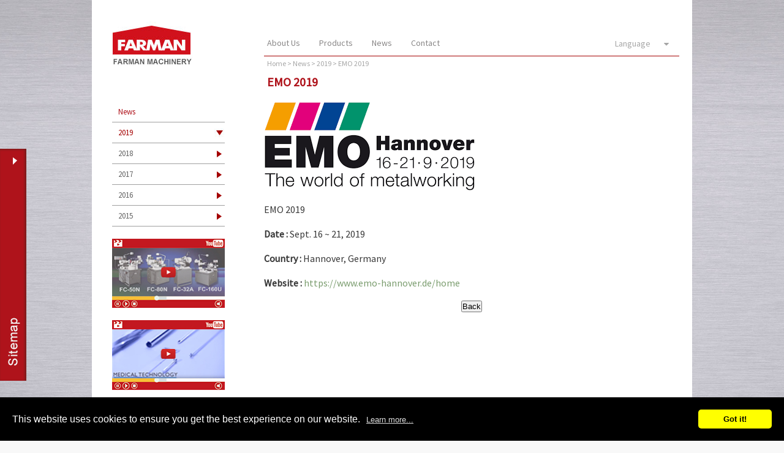

--- FILE ---
content_type: text/html; charset=UTF-8
request_url: https://www.farman.com.tw/news.php?func=n_show&nc_id=5&n_id=35
body_size: 4127
content:
<!DOCTYPE html PUBLIC "-//W3C//DTD XHTML 1.0 Transitional//EN" "http://www.w3.org/TR/xhtml1/DTD/xhtml1-transitional.dtd">
<html xmlns="http://www.w3.org/1999/xhtml">
<head>
<meta charset="UTF-8">
<meta name="viewport" content="width=device-width,initial-scale=1.0,user-scalable=yes,maximum-scale=5.0,minimum-scale=1.0">
<meta http-equiv="x-ua-compatible" content="IE=edge"/>
<title> FARMAN MACHINERY INDUSTRIAL CO., LTD. </title>

<meta name="keywords" content="" />
<meta name="description" content="" />
<script type="application/ld+json">
{"@context":"http://schema.org","@type":"BreadcrumbList","itemListElement":[{"@type":"ListItem","position":1,"item":{"@id":"https://www.farman.com.tw/","name":"Home"}},{"@type":"ListItem","position":2,"item":{"@id":"https://www.farman.com.tw/news.htm","name":"News"}},{"@type":"ListItem","position":3,"item":{"@id":"https://www.farman.com.tw/news.php?func=n_list&nc_id=5","name":"2019"}},{"@type":"ListItem","position":4,"item":{"@id":"https://www.farman.com.tw/news.php?func=n_show&nc_id=5&n_id=35","name":"EMO 2019"}}]}
</script>
<meta name="robots" content="all" />
<link href='/favicon.ico' rel='icon' type='image/x-icon'/>
<link type="text/css" rel="stylesheet" href="/css/cms-index.css" media="screen" />
<link rel="stylesheet" href="/css/cms-header.css" type="text/css">
<link rel="stylesheet" href="/css/cms-footer.css" type="text/css">
<link type="text/css" rel="stylesheet" href="/css/common.css" media="screen" />

<link rel="stylesheet" type="text/css" href="//fonts.googleapis.com/css?family=Lato" />
<link rel="stylesheet" type="text/css" href="//fonts.googleapis.com/css?family=Abel" />

<link type="text/css" rel="stylesheet" href="/css/print.css" media="print" />
<script src="/js/jquery/jquery-1.8.3.min.js" type="text/javascript"></script>

<link id="main-css" href="/js/menu/menuzord.css" type="text/css" rel="stylesheet">

<link rel="stylesheet" type="text/css" href="/js/slick-master/slick/slick.css"/>

<link rel="stylesheet" href="/js/banner/responsiveslides.css">
<link rel="stylesheet" href="/js/banner/themes.css">
<script src="/js/banner/responsiveslides.min.js"></script>
<link rel="stylesheet" href="/js/timeline/jq.timeline.css">
<link rel="stylesheet" href="/js/venobox/venobox.css" type="text/css" media="screen" />
<script type="text/javascript" src="/js/venobox/venobox.min.js"></script>

<link rel="stylesheet" type="text/css" href="/js/tab/easy-responsive-tabs.css" />
<script src="/js/tab/easyResponsiveTabs.js"></script>

<script language="JavaScript" src="/js/ws_main.js"></script>

<script src="/js/banner-panel.js" type="text/javascript"></script>



<script>
  (function(i,s,o,g,r,a,m){i['GoogleAnalyticsObject']=r;i[r]=i[r]||function(){
  (i[r].q=i[r].q||[]).push(arguments)},i[r].l=1*new Date();a=s.createElement(o),
  m=s.getElementsByTagName(o)[0];a.async=1;a.src=g;m.parentNode.insertBefore(a,m)
  })(window,document,'script','//www.google-analytics.com/analytics.js','ga');

  ga('create', 'UA-79613317-7', 'auto');
  ga('send', 'pageview');


</script>


<script type="text/javascript">
    var closeMiniCart;
    jQuery(function($){
        $("#cart-zone").hover(function(){
            clearTimeout(closeMiniCart);
            if(!$("#minicart").is(":visible") ){
                $.get("cart.php?func=ajax_cart_list",function(req){
                    $("#minicart").html(req).show();
                });
            }
        },function(){
             closeMiniCart = setTimeout(function(){
                $("#minicart").empty().hide();
             },1000);
        });
    });
</script>
<script> 
    if(typeof document.addEventListener !="undefined"){
        document.addEventListener("touchstart", function() { },false); 
    }
</script>
<script type="application/ld+json">
{"@context":"http://schema.org","@type":"Organization","name":"FARMAN MACHINERY INDUSTRIAL CO., LTD.","url":"https://www.farman.com.tw/","logo":"http://www.farman.com.tw/upload_files/logo.jpg","address":{"@type":"PostalAddress","streetAddress":"No. 27, Zhongshan 5th Rd., ","addressLocality":"Ta-Ya Area, ","addressRegion":"Taichung City ","postalCode":"428","addressCountry":"Taiwan"},"contactPoint":{"@type":"ContactPoint","contactType":"customer support","telephone":"886-4-25665231","faxNumber":"886-4-25662049","email":"farman55@ms41.hinet.net"}}
</script>
<script type="text/javascript">
    var timeout     = 500;
    var closetimer  = 0;
    var ddmenuitem  = 0;

    $(document).ready(function($)
    {	
        function jsddm_open()
        {	jsddm_canceltimer();
                jsddm_close();
                ddmenuitem = $(this).find('ul').eq(0).css('visibility', 'visible');}

        function jsddm_close()
        {	if(ddmenuitem) ddmenuitem.css('visibility', 'hidden');}

        function jsddm_timer()
        {	closetimer = window.setTimeout(jsddm_close, timeout);}

        function jsddm_canceltimer()
        {	if(closetimer)
                {	window.clearTimeout(closetimer);
                        closetimer = null;}}
        $('#jsddm > li').bind('mouseover', jsddm_open);
            $('#jsddm > li').bind('mouseout',  jsddm_timer);
        document.onclick = jsddm_close;
    });

</script><script>
    jQ183 = jQuery.noConflict();
</script>
<script>
    // You can also use "$(window).load(function() {"
    jQ183(function ($) {

      // Slideshow 1
      $("#slider1").responsiveSlides({
        auto: false,
        pager: true,
        nav: false,
        speed: 1000,
        manualControls: '#slider1-pager',
      });
     
    });
</script>
<script type="text/javascript">
	 jQ183(function($){
		$('.venobox').venobox({
			numeratio: true,
			infinigall: true,
			border: '0px',
		});
		$('.venoboxvid').venobox({
			bgcolor: '#000'
		});
		$('.venoboxframe').venobox({
			border: '6px'
		});
		$('.venoboxinline').venobox({
			framewidth: 'auto',
			frameheight: 'auto',
			border: '10px',
			bgcolor: '#000',
			titleattr: 'data-title',
		});
		$('.venoboxajax').venobox({
			border: '30px;',
			frameheight: '220px'
		});
	})
</script>
<script src='https://www.google.com/recaptcha/api.js'></script>
<script src="//www.allmarketing.com.tw/api/privacy/v2/script"></script>
<script>
    window.addEventListener('load', function() {
        Amg.Privacy.band();
    });
</script></head>
<body >
<!---------左側拉出------------------------>
<div class="left-link">
    <div class="left-link-data">
        <div class="quick-link">
            <p>About Us</p>
            <a href="/aboutus.htm"><img src="/images/sidebar-04.jpg" width="115" height="85" /></a>
            <a href="/aboutus.php?au_cate=aboutus&au_id=1">About FARMAN</a> 
            <a href="/aboutus.php?au_cate=aboutus&au_id=6">CE Certificate</a> 
            <a href="/history.htm">History</a> 
        </div>
        <div class="quick-link">
            <p>Contact</p>
            <a href="/directions.htm"><img src="/images/sidebar-01.jpg" width="115" height="85" /></a>
            <a href="/aboutus.php?au_cate=directions&au_id=5">Directions</a> 
            <a href="/contactus.htm">Email form</a> 
        </div>
        <div class="quick-link">
            <p>Products</p>
            <a href="/products.php"><img src="/images/sidebar-02.jpg" width="115" height="85" /></a>
            <a href="/products.php?func=p_list&pc_parent=6">PCD &amp; PCBN Grinders</a>  
            <a href="/products.php?func=p_list&pc_parent=3">Drill &amp; Tool Grinders (CNC)</a>  
            <a href="/products.php?func=p_list&pc_parent=8">Drill &amp; Tool Grinders (MAN)</a>  
            <a href="/products.php?func=p_list&pc_parent=2">Wheel Truing</a>  
            <a href="/products.php?func=p_list&pc_parent=1">Cutting &amp; Chamfer</a>  
            <a href="/products.php?func=p_list&pc_parent=5">Carbide Fluid Filtration</a>  
        </div>
        <div class="quick-link">
            <p>News</p>
            <a href="/news.php"><img src="/images/sidebar-03.jpg" width="115" height="85" /></a>
        </div>
        <div class="quick-link quick-link2">
            <a href="http://www.farman.com.tw/cht/" target="_blank" ><img src="/images/icon-tw.png" width="15" height="15" align="left" / >中文版</a>
            <a href="http://www.farman.com.tw/" target="_blank" ><img src="/images/icon-us.png" width="15" height="15" align="left" />ENGLISH</a>
        </div>
    </div>
    <div class="left-link-title"></div>
</div>
<!---------左側拉出- END ----------------------->
<header class="content-Box">
    <div class="logo"><a href="/"><img src="/images/logo.jpg" alt="FARMAN MACHINERY INDUSTRIAL CO., LTD." title="FARMAN MACHINERY INDUSTRIAL CO., LTD."></a></div>
    <nav>
        <div id="menuzord" class="menuzord red">
            <ul class="menuzord-menu">
                <li>
                    <div class="lang">
                            Language<i class="fa fa-caret-down"></i>
                    </div>
                    <div class="lang-open">
                       <a href="/cht/">中文版</a>
                       <a href="/">ENGLISH</a>
                    </div>
                </li>
                <li><a href="/aboutus.htm">About Us</a>
                    <ul class="dropdown">
                        <li><a href="/aboutus.htm">About FARMAN</a></li>
                        <li><a href="/aboutus.php?au_cate=aboutus&au_id=6">CE Certificate</a></li>
                        <li><a href="history.htm">History</a></li>
                    </ul>
                </li>
                <li><a href="/products.htm">Products</a>
                    <ul class="dropdown">
                        <li><a href="/products.php?func=p_list&pc_parent=6">PCD &amp; PCBN Grinders</a>
                            <ul class="dropdown"><li><a href='/products.php?func=p_detail&p_id=13&pc_parent=6'>FC-200D</a></li><li><a href='/products.php?func=p_detail&p_id=15&pc_parent=6'>FC-500D</a></li></ul>
                        </li>
                        <li><a href="/products.php?func=p_list&pc_parent=3">Drill &amp; Tool Grinders (CNC)</a>
                            <ul class="dropdown"><li><a href='/products.php?func=p_detail&p_id=8&pc_parent=3'>HAWEMA 2001</a></li><li><a href='/products.php?func=p_detail&p_id=9&pc_parent=3'>HAWEMA 3000</a></li></ul>
                        </li>
                        <li><a href="/products.php?func=p_list&pc_parent=8">Drill &amp; Tool Grinders (MAN)</a>
                            <ul class="dropdown"><li><a href='/products.php?func=p_detail&p_id=6&pc_parent=8'>FC-32A</a></li><li><a href='/products.php?func=p_detail&p_id=7&pc_parent=8'>FC-50N &amp; FC-80N</a></li></ul>
                        </li>
                        <li><a href="/products.php?func=p_list&pc_parent=2">Wheel Truing</a>
                            <ul class="dropdown"><li><a href='/products.php?func=p_detail&p_id=4&pc_parent=2'>FC-250W</a></li><li><a href='/products.php?func=p_detail&p_id=3&pc_parent=2'>FC-250EX</a></li><li><a href='/products.php?func=p_detail&p_id=16&pc_parent=2'>FC-250EX (Full enclosure)</a></li><li><a href='/products.php?func=p_detail&p_id=5&pc_parent=2'>FC-700(W/EX)</a></li></ul>
                        </li>
                        <li><a href="/products.php?func=p_list&pc_parent=1">Cutting &amp; Chamfer</a>
                            <ul class="dropdown"><li><a href='/products.php?func=p_detail&p_id=4&pc_parent=2'>FC-250W</a></li><li><a href='/products.php?func=p_detail&p_id=3&pc_parent=2'>FC-250EX</a></li><li><a href='/products.php?func=p_detail&p_id=16&pc_parent=2'>FC-250EX (Full enclosure)</a></li><li><a href='/products.php?func=p_detail&p_id=5&pc_parent=2'>FC-700(W/EX)</a></li></ul>
                        </li>
                        <li><a href="/products.php?func=p_list&pc_parent=5">Carbide Fluid Filtration</a>
                            <ul class="dropdown"><li><a href='/products.php?func=p_detail&p_id=10&pc_parent=5'>FC-300A</a></li><li><a href='/products.php?func=p_detail&p_id=11&pc_parent=5'>FC-300B</a></li><li><a href='/products.php?func=p_detail&p_id=12&pc_parent=5'>FC-300C</a></li><li><a href='/products.php?func=p_detail&p_id=19&pc_parent=5'>FC-300E</a></li></ul>
                        </li>
                    </ul>
                </li>
                <li><a href="/news.htm">News</a>
                    <ul class="dropdown">
                        <li><a href="/news.php?func=n_list&nc_id=5">2019</a></li>
                        <li><a href="/news.php?func=n_list&nc_id=4">2018</a></li>
                        <li><a href="/news.php?func=n_list&nc_id=3">2017</a></li>
                        <li><a href="/news.php?func=n_list&nc_id=1">2016</a></li>
                        <li><a href="/news.php?func=n_list&nc_id=2">2015</a></li>
                    </ul>
                </li>
                <li><a href="/directions.htm">Contact</a>
                    <ul class="dropdown">
                        <li><a href="directions.htm">Directions</a></li>
                        <li><a href="contactus.htm">Email form</a></li>
                    </ul>
                </li>
            </ul>
        </div>
        <script type="text/javascript" src="/js/menu/menuzord.js"></script>
        <script type="text/javascript">
            jQ183(function($){
                $("#menuzord").menuzord({
                    align: "left",
                });
            });
        </script>
    </nav> 
</header>
    <div id="content" class="content-Box">
        
        <div class="main-content">
            <aside>
                <div class="aside-title">News</div>
<div class="side_classLink after-0">
    <ul>
        <li>
            <a href="/news.php?func=n_list&nc_id=5" class='current'>2019</a>
        </li>
        <li>
            <a href="/news.php?func=n_list&nc_id=4" >2018</a>
        </li>
        <li>
            <a href="/news.php?func=n_list&nc_id=3" >2017</a>
        </li>
        <li>
            <a href="/news.php?func=n_list&nc_id=1" >2016</a>
        </li>
        <li>
            <a href="/news.php?func=n_list&nc_id=2" >2015</a>
        </li>
        <li class="current02"><a>EMO 2019</a></li>
    </ul>
</div>
<div class="left-video"><a href="https://www.youtube.com/embed/SwZjd9w1MSw" target="_blank"><img src="/images/video-left.jpg"></a></div>
<div class="left-video"><a href="https://www.youtube.com/embed/fGZcyLEVaI4" target="_blank"><img src="/images/video-left1.jpg"></a></div>
            </aside>
            <div id="main">
                <ul class="path">
                    <li><a href="/" >Home</a> > <a href="/news.htm" >News</a> > <a href="/news.php?func=n_list&nc_id=5" >2019</a> > EMO 2019</li>
               </ul>
               <h1>EMO 2019</h1>
<table width="100%" border="0" cellpadding="0" cellspacing="0" class="news_show">
<tr>
    <td class="main"><img src="http://www.farman.com.tw/upload_files/news/2019/EMO_2019.png" alt="" width="345" height="146" /><br /><br /> EMO 2019 <br /><br /><strong>Date :</strong> Sept. 16 ~ 21, 2019 <br /><br /><strong>Country :</strong> Hannover, Germany <br /><br /><strong>Website :</strong> <a href="https://www.emo-hannover.de/home">https://www.emo-hannover.de/home</a>&nbsp;</td>
</tr>
<tr>
    <td>
        <table width="100%">
            <tr>
                <td width="25%" align="left"></td>
                <td width="50%"></td>
                <td width="25%" align="right"></td>
            </tr>
        </table>
    </td>
</tr>
<tr>
    <td height="50" align="center">
    <input type="button" onclick="history.back();return false;" class="news_back" value="Back">
    </td>
</tr>
</table>
            </div>
        </div>
    </div>
<footer class="content-Box">
	<div class="copyright"><span>© 2017 FARMAN MACHINERY INDUSTRIAL CO., LTD.</span> <span>ALL RIGHTS RESERVED.</span></div>
</footer>    <div id="gotop"><a class="fa fa-chevron-up"></a></div>

    <script type="text/javascript" src="/js/slick-master/slick/slick.js"></script>
    <script type="text/javascript" src="/js/slick-master/js/scripts.js"></script>

    <script type="text/javascript" src="/js/customer.js"></script>

    <script type="text/javascript" src="/js/jsManage.js"></script>
</body>
</html>


--- FILE ---
content_type: text/css
request_url: https://www.farman.com.tw/css/cms-index.css
body_size: 2378
content:
/* CSS Document */
@import url(font-awesome/css/font-awesome.min.css);

body {	-webkit-text-size-adjust:100%; margin:0; text-align:center; font-family:Arial, Helvetica, sans-serif; background:url(../images/bg.jpg) repeat-y top center; background-size:cover;}
img {	border:0; }

/* Reset ================================================================================= */

a { text-decoration:none; 
-webkit-transition: all 0.4s ease-out 0s;
-moz-transition: all 0.4s ease-out 0s;
transition: all 0.4s ease-out 0s; }
a:hover { text-decoration:none; }

* { margin:0; padding:0; list-style:none;
-webkit-box-sizing: border-box; /* Safari/Chrome, other WebKit */
-moz-box-sizing: border-box;    /* Firefox, other Gecko */
box-sizing: border-box;         /* Opera/IE 8+ */}

.content-Box { max-width:980px; margin:0 auto; text-align:left; position:relative; clear:both;}

.after-0:after { clear:both; display:block; content:""; height:0; text-indent:-99999px;}
.after-5:after { clear:both; display:block; content:""; height:5px; text-indent:-99999px;}
.after-10:after { clear:both; display:block; content:""; height:10px; text-indent:-99999px;}
.after-15:after { clear:both; display:block; content:""; height:15px; text-indent:-99999px;}
.after-20:after { clear:both; display:block; content:""; height:20px; text-indent:-99999px;}


#content { background:#fff; padding:0 21px 30px 33px;}

.main-content { display:flex; flex-direction:row; flex-wrap:wrap;}
aside { width:184px;}
.aside-title { border-bottom:1px solid #a0a0a0; font-size:13px; color:#af131b; padding:8px 0 8px 10px;;}
.side_classLink { }
.side_classLink ul { }
.side_classLink ul li { }
.side_classLink ul li > a{ border-bottom:1px solid #a0a0a0; display:block; padding:8px 15px 8px 10px; color:#646464; font-size:13px; background:url(../images/menu-head_BG.png) no-repeat 100% 10px; }
.side_classLink ul li > a:hover { color:#a40000;}
.side_classLink ul li > a.current { color:#a40000; background:url(../images/menu-head_BG-current.png) no-repeat 100% 10px;}
.side_classLink ul li.current02{ display:none; }
.m_classLink{ display:none;}
.side_classLink ul li > div { padding:8px 0 0px 25px;}
.side_classLink ul li > div > div { padding-bottom:11px;}
.side_classLink ul li > div > div a { text-decoration:none; color:#646464; font-size:13px;}
.side_classLink ul li > div > div a:hover, .side_classLink ul li > div > div a.current { text-decoration:none; color:#a40000;}
.left-video { padding-top:20px;
-webkit-transition: all 0.4s ease-out 0s;
-moz-transition: all 0.4s ease-out 0s;
transition: all 0.4s ease-out 0s;}
.left-video:hover { opacity:0.6;}


#main { width:calc(100% - 184px); padding-left:64px; position:relative; margin-top:-70px; }
.path { padding-left:5px; padding-bottom:10px;}
.path li { display:inline-block; vertical-align:top; font-size:12px; color:#a6a6a6;}
.path li:after { content:">"; display:inline-block; vertical-align:top; padding:0 2px;}
.path li:last-child:after { display:none;}
.path li a { color:#a6a6a6;}
.path li a:hover { color:#a6a6a6; text-decoration:underline;}
#main h1 { font-size:20px; color:#af131b; padding:0 0 20px 5px;}
.product-box { background:url(../images/c-bg.jpg) repeat-y; background-size:cover; padding:25px 13px 0 13px;}
.product-title { background:#af131b; color:#fff; font-size:15px; text-align:center; padding:8px 0; margin-bottom:10px;}
.product-list { display:flex; flex-direction:row; flex-wrap:wrap; justify-content:center; align-items:center;}
.product-list > div { width:50%; padding:0px 20px 15px 20px; text-align:center;
-webkit-transition: all 0.4s ease-out 0s;
-moz-transition: all 0.4s ease-out 0s;
transition: all 0.4s ease-out 0s;}
.product-list > div:hover { opacity:0.5;}
.product-list2 > div { width:33.33%;}


.products-detail-top { max-width:1150px; margin:0 auto; display:flex; flex-direction:row; flex-wrap:no-wrap; justify-content:space-between; position:relative; padding-top:30px; margin-bottom:10px; background:url(../images/img-bg.jpg) no-repeat top center;}
.products-detail-top > div:nth-of-type(1) { width:80px; padding-top:130px;}
.products-detail-top > div:nth-of-type(2) { max-width:670px; margin:0 auto;}
.products-detail-top > div:nth-of-type(3) { width:80px; padding-top:130px;}

.pro-s { text-align:center; padding:10px 0;}
.rslides_tabs { margin-top:0px;}
.rslides_tabs li { display:inline-block; width:calc(25% - 5px - 4px); margin:2px; opacity:0.65; background:#fff; line-height:0;}
.rslides_tabs li a img { width:100%; border:1px solid #d8d8d8;}
.rslides_here { opacity:1 !important; }

.arrowbox{height:70px; width:70px; overflow:hidden; margin:0 auto; position:relative;}
.arrow{ width:140px; display:flex; position:absolute; left:-70px; transition:all .4s ease;}
.arrow::before, .arrow::after{ height:70px; width:70px; display:flex; align-items:center; color:#b1b1b1; justify-content:center;}
.arrow::before{content:'NEXT'; font-size:20px; padding-top:5px;}
.arrow::after{content:'>'; left:70px; font-size:60px;}
.arrow:hover{ left:0px; }
.arrow2{ width:140px; display:flex; position:absolute; right:-70px; transition:all .4s ease;}
.arrow2::before, .arrow2::after{ height:70px; width:70px; display:flex; align-items:center; color:#b1b1b1; justify-content:center;}
.arrow2::before{content:'<'; font-size:60px;}
.arrow2::after{content:'PREV'; left:70px; font-size:20px; padding-top:5px;}
.arrow2:hover{ right:0px; }
.inquiry-btn { text-align:center; padding-bottom:40px; padding-top:15px;}
.inquiry-btn a { display:inline-block; width:120px; height:30px; border-radius:5px; text-align:center; line-height:30px; color:#fff; background:#424242; font-size:13px; letter-spacing:2px;}
.inquiry-btn a:hover { opacity:0.7;}

.back-btn { text-align:center; margin:10px 0 10px 0;border-top:1px solid #717171; padding-top:25px;}
.back-btn a { display:inline-block; font-size:13px; padding:5px 10px 5px 10px; width:100px; text-align:center;  color:#666; letter-spacing:2px; border:1px solid #888; border-radius:5px;}
.back-btn a:hover { width:120px;}

.company { color: #8f8f8f; font-size: 13px; margin-bottom: 5px; padding: 5px; }

.switch_pc{ display: none; text-align: center; }

.blank{ width: 100%; clear: both; height: 50px; }

.edit_contact{ max-width: 522px; }
.edit_table_scroll{ padding-top: 20px; }

/*edit style*/
.ce_box{ width: 100%; display: flex; flex-wrap: wrap; justify-content: flex-start; }
.ce_box div{ width: calc(100%/3 - 3px); text-align: center; }
.ce_box span{ display: block; }

.editbox2{
	display: flex;
	flex-direction: row;
	justify-content: center;
    align-items: center;
    flex-wrap: wrap;
    padding: 10px;
}
.editbox2 div{ width: 50%; }

.cart_table td a.cart-del{ width: 20px; display: inline-block; }

@media only screen and (max-width: 979px) {
.cart_table td a.cart-del{ width: 40px; display: inline-block; }
.editbox2 div{ width: 100%; }
#content { padding:0 10px 30px 10px;}
}

@media only screen and (max-width: 768px) {
aside { width:100%; }
.aside-title { display:none;}
#main { width:100%; margin-top:0; padding-top:10px; padding-left:0;}
.side_classLink { display:none;}
.m_classLink{ display:block; position:relative; border-bottom:1px solid #D6D6D6;}
.m_classLink a.main{ display:block; font-size:18px; position:relative; padding: 6px 10px 6px 10px; color:#fff; text-align:left; cursor:pointer; background:#d1111c;}
.m_classLink a.main i{ display:block; font-size:20px; position:absolute; right:20px; top:50%; margin-top:-11px; color:#fff; font-style:normal; font-family:FontAwesome;}
.m_classLink ul{ display:none; width:100%;  position:absolute; z-index:5; background:#fafafa; border-width:0; border-color:#000; border-style:solid; }
.m_classLink ul li { display:block; margin:0 0; padding:0;}
.m_classLink ul li > a{ border-bottom:1px solid #a0a0a0; display:block; padding:10px 15px 10px 10px; color:#646464; font-size:15px; background:url(../images/menu-head_BG.png) no-repeat calc(100% - 15px) 10px; }
.m_classLink ul li > a:hover { color:#a40000;}
.m_classLink ul li > a.current { color:#a40000; background:url(../images/menu-head_BG-current.png) no-repeat calc(100% - 15px) 10px;}
.m_classLink ul li.current02{ display:none; }
.m_classLink ul li > div { padding-left:38px; padding-bottom:10px; padding-top:10px;}
.m_classLink ul li > div > div { padding-bottom:8px;}
.m_classLink ul li > div > div a { text-decoration:none; color:#646464; font-size:15px;}
.m_classLink ul li > div > div a:hover, .m_classLink ul li > div > div a.current { text-decoration:none; color:#a40000;}

.left-video, .blank{ display:none;}

.switch_pc{ display: block; }

.ce_box div{ width: calc(50% - 2px); }
}
@media only screen and (max-width: 640px) {

}
@media only screen and (max-width: 570px) {
.product-list > div, .product-list2 > div { width:100%; padding-left:0; padding-right:0;}

.products-detail-top > div:nth-of-type(1) { padding-top:0px; position:absolute; top:130px; left:0px; z-index:3;}
.products-detail-top > div:nth-of-type(2) { max-width:100%;}
.products-detail-top > div:nth-of-type(3) { padding-top:0px; position:absolute; top:130px; right:0px; z-index:3;}

.arrowbox{height:40px; width:40px; overflow:hidden; margin:0 auto; position:relative;}
.arrow{ width:80px; display:flex; position:absolute; left:-40px; transition:all .4s ease;}
.arrow::before, .arrow::after{ height:40px; width:40px; display:flex; align-items:center; color:#b1b1b1; justify-content:center;}
.arrow::before{content:'NEXT'; font-size:15px; padding-top:5px;}
.arrow::after{content:'>'; left:40px; font-size:50px;}
.arrow:hover{ left:0px; }
.arrow2{ width:80px; display:flex; position:absolute; right:-40px; transition:all .4s ease;}
.arrow2::before, .arrow2::after{ height:40px; width:40px; display:flex; align-items:center; color:#b1b1b1; justify-content:center;}
.arrow2::before{content:'<'; font-size:50px;}
.arrow2::after{content:'PREV'; left:40px; font-size:15px; padding-top:5px;}
.arrow2:hover{ right:0px; }
}

@media only screen and (max-width: 414px) {

}


@media only screen and (max-width: 414px) {
	.ce_box div{ width: 100%; }
}

@media only screen and (max-width: 320px) {

}



--- FILE ---
content_type: text/css
request_url: https://www.farman.com.tw/css/cms-header.css
body_size: 1290
content:
/* CSS Document */
input,button,select,textarea{outline:none}
 *:focus { outline: none; }

img {max-width:100%;height: auto;}
.editor a {word-wrap: break-word;word-break: break-all;}
.editor ul, .editor li { list-style-type:initial;}
.table_scroll{overflow-x: auto; display: block; padding-bottom:15px;}
.datatable { width:100%; border-spacing:1px; background:#65696C;}
.datatable th { background:#AF131B; color:#fff; font-size:14px; text-align:center; vertical-align:middle; padding:5px;}
.datatable td { background:#fff; color:#8f8f8f; font-size:14px; text-align:left; vertical-align:middle; padding:5px;}


.left-link { position:fixed; top:238px; z-index:100; height:405px; display:flex; flex-direction:row; flex-wrap:no-wrap; left:-430px;
-webkit-transition: all 0.4s ease-out 0s;
-moz-transition: all 0.4s ease-out 0s;
transition: all 0.4s ease-out 0s; }
.left-link-open { left:0;}
.left-link-data { background:url(../images/company_foldout_full.png) no-repeat top center; width:430px; height:405px; position:relative; display:flex; flex-direction:row; flex-wrap:wrap; padding-top:80px;}
.left-link-title { background:url(../images/company_foldout_short.png) no-repeat; width:58px; height:405px; cursor:pointer;}
.left-link-title-open { background:url(../images/company_foldout_short_open.png) no-repeat; width:58px; height:405px;}
.quick-link { float: left; width: 115px; margin: 0 0 0 25px; text-align:left;}
.quick-link p { font-size: 12px; margin-bottom: 3px; color: #999;}
.quick-link a { display: block; font-size: 12px; color: #af131b; padding: 2px 0;}
.quick-link a:hover { text-decoration:underline;}
.left-link-data > div:nth-of-type(4) { margin-top:-125px; }
.left-link-data > div:nth-of-type(5) { margin-top:-56px; }
.quick-link2 img { display:inline-block; vertical-align:middle; margin-right:13px; width:15px;}
.quick-link2 a { color:#939598; font-size:12px;}
.quick-link2 a:hover { color:#939598; text-decoration:underline;}


header { background:#fff; height:166px; padding:35px 21px 0 33px;}
.logo { position:absolute; z-index:10000; top:35px; left:33px;}
nav { padding:24px 0px 0 5px; position:relative; width:678px; border-bottom:1px solid #a40000; margin:0 0 0 auto;}
.menuzord-menu > li:first-child { position:absolute; z-index:999; top:25px; right:0px; padding:0; width:110px; padding:2px 5px;}
.lang { display:block; font-size:14px; color:#a6a6a6; cursor:pointer; position:relative; text-align:left;}
.lang i { position:absolute; display:block; left:80px; top:3px;}
.lang-open { display:none; position:absolute; z-index:100000; right:0; width:100%; left:0; top:20px; }
.lang-open a { background:#333; color:#fff; padding:4px 5px; display:block; text-align:left; font-size:13px;}
.lang-open a:hover { background:#666; }

.video-rwd { display:none !important;}


@media only screen and (max-width: 979px) {
.left-link { display:none;}
header { height:100px; padding:25px 0px 0 0px;}
.logo { top:10px; left:10px;}
nav { position:absolute; width:100%; top:20px; padding:0; border-width:0; z-index:10;}
.showhide:before { content:"MENU"; display:block; position:absolute; right:17px; bottom:-20px; text-align:right; font-size:12px; color:#878787; width:50px;}
.menuzord-menu > li:nth-of-type(1) { top:auto; right:auto; background:none !important; text-align:left; border-right-width:0; border-bottom:solid 1px rgba(0,0,0,.1);}
.lang { display:none;}
.lang-open { display:block; position:relative; top:auto; margin-bottom:10px; padding:0 10px;}
.lang-open a { display:inline-block;  color:#878787; padding:0 5px 0 0; background:none; }
.lang-open a:hover { color:#a40000; background:none; }
.video-rwd { display:block !important; padding-top:10px !important;}
}


@media only screen and (max-width: 414px) {

}
@media only screen and (max-width: 320px) {

}

--- FILE ---
content_type: text/css
request_url: https://www.farman.com.tw/css/cms-footer.css
body_size: 394
content:
/* CSS Document */
a.tel, a.tel:hover { pointer-events: none; text-decoration:none !important; }
@media print, screen and (max-width: 999px){
a.tel, a.tel:hover { pointer-events: initial; }
}

#gotop { display: none; position: fixed; right:0px; bottom:20px; cursor: pointer;  z-index:20;}
#gotop a { display:inline-block; width:30px; height:30px; padding-top:6px; color:#fff; opacity:0.5;  filter: alpha(opacity=50); background:#000;}
#gotop a:hover { color:#fff; opacity:1;  filter: alpha(opacity=100);}


.copyright { text-align:right; color:#7d7d7d; font-size:12px; padding:7px 10px 20px 10px;}
.copyright span { display:inline-block;}


@media only screen and (max-width: 768px) {
.copyright { text-align:center;}
}


--- FILE ---
content_type: text/css
request_url: https://www.farman.com.tw/js/tab/easy-responsive-tabs.css
body_size: 1164
content:


ul.resp-tabs-list, p {
    margin: 0px 0 ;
    padding: 0px;
}

.resp-tabs-list { display:flex; flex-direction:row; flex-wrap:no-wrap;}
.resp-tabs-list li {
    font-size: 14px;
    padding: 0px 15px;
    list-style: none;
    cursor: pointer; border:1px solid #af131b; height:27px; line-height:24px; color:#af131b; background:#fff;
}

.resp-tabs-container {
    padding: 0px;
    clear: left;
}

.resp-accordion {
    cursor: pointer;
    padding: 5px;
    display: none;
}

.resp-tab-content {
    display: none;
    padding: 0px 0 0 0; font-size:14px; line-height:1.5em; color:#8f8f8f; text-align:left;
}

.resp-tab-active {
}


/*.resp-tab-active:before {
    float: left;
    content: "";
    background: transparent url("../../images/tab-bg01.jpg") no-repeat scroll left top;
    width: 33px;
    height: 36px;}
.resp-tab-active:after {
    float: right;
    content: "";
    background: transparent url("../../images/tab-bg02.jpg") no-repeat scroll left top;
    width: 33px;
    height: 36px;}*/

.resp-content-active, .resp-accordion-active {
    display: block;
}

.resp-tab-content {
    border-top: 0px solid #dedede; border-bottom: 0px solid #dedede;padding:15px 0px 30px 0px;
}

.resp-accordion {
    font-size: 18px;
    /*border: 1px solid #c1c1c1;
    border-top: 1px solid #c1c1c1;*/
    margin: 0px;
    padding: 10px 15px; font-family:Lato;
}

.resp-tab-active {
    
    margin-bottom: 0px !important; color:#fff !important; background:#af131b !important;
    
}

.resp-tab-title:last-child {
    border-bottom: 12px solid #c1c1c1 !important;
    background: blue;
}

/*-----------Vertical tabs-----------*/
.resp-vtabs ul.resp-tabs-list {
    float: left;
    width: 30%;
}

.resp-vtabs .resp-tabs-list li {
    display: block;
    padding: 15px 15px !important;
    margin: 0 0 4px;
    cursor: pointer;
    float: none;
}

.resp-vtabs .resp-tabs-container {
    padding: 0px;
    background-color: #fff;
    border: 1px solid #c1c1c1;
    float: left;
    width: 68%;
    min-height: 250px;
    border-radius: 4px;
    clear: none;
}

.resp-vtabs .resp-tab-content {
    border: none;
    word-wrap: break-word;
}

.resp-vtabs li.resp-tab-active { 
position: relative;
z-index: 1;
margin-right: -1px !important;
padding: 14px 15px 15px 14px !important;
border-top: 1px solid;
border: 1px solid #5AB1D0 !important;
border-left: 4px solid #5AB1D0 !important;
margin-bottom: 4px !important;
border-right: 1px #FFF solid !important;
}

.resp-arrow {
    width: 0;
    height: 0;
    float: right;
    margin-top: 3px;
    border-left: 6px solid transparent;
    border-right: 6px solid transparent;
    border-top: 12px solid #af131b;
}

.resp-tab-active span.resp-arrow {
    border: none;
    border-left: 6px solid transparent;
    border-right: 6px solid transparent;
    border-bottom: 12px solid #fff;
}

/*-----------Accordion styles-----------*/


.resp-easy-accordion .resp-accordion {
    display: block;
}

.resp-easy-accordion .resp-tab-content {
    border: 1px solid #c1c1c1;
}

.resp-easy-accordion .resp-tab-content:last-child {
    border-bottom: 1px solid #c1c1c1;/* !important;*/
}

.resp-jfit {
    width: 100%;
    margin: 0px;
}

.resp-tab-content-active {
    display: block;
}

.resp-accordion:first-child {
	
}

/*Here your can change the breakpoint to set the accordion, when screen resolution changed*/
@media only screen and (max-width: 768px) {
.resp-tab-content { border-width:0;}
.resp-tab-active { background:#af131b !important;
    color:#fff !important; /* !important;*/
}

    ul.resp-tabs-list {
        display: none;
    }

    .resp-accordion {
        display: block; border:1px solid #af131b; text-align:left; background:#fff; color:#af131b; margin-bottom:2px;
    }

    .resp-vtabs .resp-tab-content {
        border: 1px solid #C1C1C1;
    }

    .resp-vtabs .resp-tabs-container {
        border: none;
        float: none;
        width: 100%;
        min-height: 100px;
        clear: none;
    }

    .resp-accordion-closed {
        display: none !important;
    }

    .resp-vtabs .resp-tab-content:last-child {
        border-bottom: 1px solid #c1c1c1 !important;
    }
	
	
	.resp-tab-active::before, .resp-tab-active::after { background:none; width:0;}
}


--- FILE ---
content_type: text/plain
request_url: https://www.google-analytics.com/j/collect?v=1&_v=j102&a=1753667810&t=pageview&_s=1&dl=https%3A%2F%2Fwww.farman.com.tw%2Fnews.php%3Ffunc%3Dn_show%26nc_id%3D5%26n_id%3D35&ul=en-us%40posix&dt=FARMAN%20MACHINERY%20INDUSTRIAL%20CO.%2C%20LTD.&sr=1280x720&vp=1280x720&_u=IEBAAEABAAAAACAAI~&jid=1548012535&gjid=2047323549&cid=1390690482.1769365939&tid=UA-79613317-7&_gid=1273281742.1769365939&_r=1&_slc=1&z=1120515549
body_size: -450
content:
2,cG-E0PD2742CW

--- FILE ---
content_type: application/javascript
request_url: https://www.farman.com.tw/js/customer.js
body_size: 1574
content:
// JavaScript Document

/*---------------- go-top ---------------*/
jQ183(function ($) {
	$("#gotop").click(function () {
		jQuery("html,body").animate({
			scrollTop: 0
		}, 1000);
	});
	$(window).scroll(function () {
		if ($(this).scrollTop() > 300) {
			$('#gotop').fadeIn("fast");
		} else {
			$('#gotop').stop().fadeOut("fast");
		}
	});
});



/**** left-link *****/
jQ183(function($){
    $(".left-link").click(function(){
	  $(".left-link").toggleClass("left-link-open");
	  $(".left-link-title").toggleClass("left-link-title-open");
	});
});

/**** lang *****/
jQ183(function($){
    $(".lang").click(function(){
        $(".lang-open").animate({
            height: 'toggle'
        });
    });
});


/*banner*/
jQ183(function($) {
    var opacityOrig=$(".banner-1").css('opacity');
    $(".a1").hover(
    function() {
        //mouse over
        $(".banner-1").css('opacity', '1')
    }, function() {
        //mouse out
        $(".banner-1").css('opacity', opacityOrig)
    });
	
    var opacityOrig=$(".banner-2").css('opacity');
    $(".a2").hover(
    function() {
        //mouse over
        $(".banner-2").css('opacity', '1')
    }, function() {
        //mouse out
        $(".banner-2").css('opacity', opacityOrig)
    });
	
    var opacityOrig=$(".banner-3").css('opacity');
    $(".a3").hover(
    function() {
        //mouse over
        $(".banner-3").css('opacity', '1')
    }, function() {
        //mouse out
        $(".banner-3").css('opacity', opacityOrig)
    });
});


--- FILE ---
content_type: application/javascript
request_url: https://www.farman.com.tw/js/jsManage.js
body_size: 2650
content:
// JavaScript Document
	jQ183(function($){
		
		//submenu
		$(function(){
			$('.dropDown').hover(function(){
				if($(this).parent().hasClass('nav')) return false;
				$(this).find('.submenu').stop(false,true).slideDown(200);
			},function(){
				if($(this).parent().hasClass('nav')) return false;
				$(this).find('.submenu').stop(false,true).slideUp(200);
			});
		});
		
		//mobile menu
		var $m_menu = $('ul.menu').clone();
		var $top_m_menu = $('.topLink').find('.rightBox').children('a').not('.dropDown, .exclude').clone();
				
		$m_menu.appendTo('.m_menu').removeClass().addClass('nav').find('b').remove().end().append($top_m_menu).children('a').wrap('<li/>').end().find('li.dropDown').each(function(){
			$(this).children('a').removeClass().append('<i class="fa-angle-down" />').attr('href','');
		});
				
		$('.m_menu').find('a.main').click(function(){
			if(!$(this).parent().hasClass('active')){
				$(this).parent().addClass('active');
				$(this).parent().css('height','auto');
			}else{
				$(this).parent().removeClass('active');
				$(this).parent().css('height',48);
			}//end if hasClass
			return false;
		});
		
		$('.m_menu').find('li.dropDown').children('a').click(function(){
			$(this).siblings().slideToggle();
			return false;
		});
		
		//mobile classLink
		var $clone = $('.side_classLink ul').clone(),
		      $current_txt = $('.side_classLink ul').find('.current02').text();
		$('.side_classLink').after('<div class="m_classLink"><a class="main"><b></b><i class="fa-angle-down"></i></a></div>');
		$('.m_classLink').append($clone).end().find('a.main b').text($current_txt);
		/*$('.m_classLink').hover(function(){
			$(this).find('ul').stop().slideDown(200);
		},function(){
			$(this).find('ul').stop().slideUp(200);*/
		var isT = true;
		$('.m_classLink').click(function(){
			if(isT){
				isT = false;
				$(this).find('i.fa-angle-down').removeClass().addClass('fa-angle-up').attr('href','');
				$(this).find('ul').stop().slideDown(200);
			}
			else{
				isT = true;
				$(this).find('i.fa-angle-up').removeClass().addClass('fa-angle-down').attr('href','');
				$(this).find('ul').stop().slideUp(200);
			}
			
		})
				
		//mailLink
		$('.contactLink').click(function(){
			if(isMobile){
				var href = $(this).data('mail');
				window.location.href= 'mailto:'+href;
				return false;
			}
		});

		//gotop
		$('.goTop').click(function(){
			$('body,html').stop().animate({scrollTop:0});
			return false;
		});
				
		//fix contactInfo height
		$('.side_contactInfo').find('b').each(function(){
			if($(this).height() <= 20) $(this).siblings('i').css('float','none').css('display','inline-block');
		});
		
	});

--- FILE ---
content_type: application/javascript
request_url: https://www.farman.com.tw/js/slick-master/js/scripts.js
body_size: 9172
content:
jQ183(function($) {
    $('.single-item').slick({
        dots: true,
        infinite: true,
        speed: 300,
        slidesToShow: 1,
        slidesToScroll: 1,
		  autoplay: true,
		  autoplaySpeed: 3500
    });
    $('.single-item2').slick({
        dots: true,
        infinite: true,
        speed: 300,
        slidesToShow: 1,
        slidesToScroll: 1,
		  autoplay: true,
		  autoplaySpeed: 3500
    });
    $('.multiple-items').slick({
        dots: false,
        infinite: true,
        speed: 300,
        slidesToShow: 3,
        slidesToScroll: 3,
		  responsive: [
			{
			  breakpoint: 1024,
			  settings: {
				slidesToShow: 3,
				slidesToScroll: 3,
				infinite: true,
				dots: true
			  }
			},
			{
			  breakpoint: 600,
			  settings: {
				slidesToShow: 2,
				slidesToScroll: 2
			  }
			},
			{
			  breakpoint: 480,
			  settings: {
				slidesToShow: 1,
				slidesToScroll: 1
			  }
			}
		  ]
    });
    $('.one-time').slick({
        dots: false,
        infinite: true,
        speed: 300,
        slidesToShow: 3,
        slidesToScroll: 1,
        adaptiveHeight: true,
        responsive: [{
            breakpoint: 1024,
            settings: {
                slidesToShow: 2,
                slidesToScroll: 2,
                infinite: true,
                dots: true
            }
        }, {
            breakpoint: 768,
            settings: {
                slidesToShow: 1,
                slidesToScroll: 1
            }
        }, {
            breakpoint: 480,
            settings: {
                slidesToShow: 1,
                slidesToScroll: 1
            }
        }]
    });
    $('.uneven').slick({
        dots: true,
        infinite: true,
        speed: 300,
        slidesToShow: 4,
        slidesToScroll: 4
    });
    $('.responsive').slick({
        dots: false,
        autoplay: true,
        infinite: false,
        speed: 300,
        slidesToShow: 3,
        slidesToScroll: 1,
        responsive: [{
            breakpoint: 1024,
            settings: {
                slidesToShow: 3,
                slidesToScroll: 1,
                infinite: true,
                dots: true
            }
        }, {
            breakpoint: 768,
            settings: {
                slidesToShow: 2,
                slidesToScroll: 1
            }
        }, {
            breakpoint: 480,
            settings: {
                slidesToShow: 1,
                slidesToScroll: 1
            }
        }]
    });
	$('.responsive2').slick({
        dots: false,
        infinite: false,
        speed: 300,
        slidesToShow: 5,
        slidesToScroll: 1,
        responsive: [{
            breakpoint: 1024,
            settings: {
                slidesToShow: 5,
                slidesToScroll: 1,
                infinite: true,
                dots: true
            }
        }, {
            breakpoint: 768,
            settings: {
                slidesToShow: 3,
                slidesToScroll: 1
            }
        }, {
            breakpoint: 480,
            settings: {
                slidesToShow: 1,
                slidesToScroll: 1
            }
        }]
    });
	$('.responsive3').slick({
        dots: true,
        infinite: false,
        speed: 300,
        slidesToShow: 3,
        slidesToScroll: 1,
        responsive: [{
            breakpoint: 1024,
            settings: {
                slidesToShow: 2,
                slidesToScroll: 1,
                infinite: true,
                dots: true
            }
        }, {
            breakpoint: 768,
            settings: {
                slidesToShow: 1,
                slidesToScroll: 1
            }
        }, {
            breakpoint: 480,
            settings: {
                slidesToShow: 1,
                slidesToScroll: 1
            }
        }]
    });
	$('.responsive4').slick({
        dots: true,
        infinite: false,
        speed: 300,
        slidesToShow: 5,
        slidesToScroll: 1,
        responsive: [{
            breakpoint: 1024,
            settings: {
                slidesToShow: 4,
                slidesToScroll: 1,
                infinite: true,
                dots: true
            }
        }, {
            breakpoint: 768,
            settings: {
                slidesToShow: 3,
                slidesToScroll: 1
            }
        }, {
            breakpoint: 480,
            settings: {
                slidesToShow: 2,
                slidesToScroll: 1
            }
        }, {
            breakpoint: 320,
            settings: {
                slidesToShow: 1,
                slidesToScroll: 1
            }
        }]
    });
	$('.responsive5').slick({
        dots: true,
        infinite: true,
        speed: 300,
        slidesToShow: 4,
        slidesToScroll: 1,
        autoplay: true,
        autoplaySpeed: 2000,
        responsive: [{
            breakpoint: 1024,
            settings: {
                slidesToShow: 4,
                slidesToScroll: 1,
                infinite: true,
                dots: true
            }
        }, {
            breakpoint: 768,
            settings: {
                slidesToShow: 3,
                slidesToScroll: 1
            }
        }, {
            breakpoint: 480,
            settings: {
                slidesToShow: 2,
                slidesToScroll: 1
            }
        }, {
            breakpoint: 320,
            settings: {
                slidesToShow: 1,
                slidesToScroll: 1
            }
        }]
    });



    $('.center').slick({
        dots: true,
        centerMode: true,
        infinite: true,
        centerPadding: '0px',
        slidesToShow: 3,
        adaptiveHeight: true,
        responsive: [{
            breakpoint: 768,
            settings: {
                arrows: false,
                centerMode: true,
                centerPadding: '0px',
                slidesToShow: 3
            }
        }, {
            breakpoint: 480,
            settings: {
                arrows: false,
                centerMode: true,
                centerPadding: '0px',
                slidesToShow: 1
            }
        }]
    });
    $('.lazy').slick({
        lazyLoad: 'ondemand',
        slidesToShow: 3,
        slidesToScroll: 1
    });
    $('.autoplay').slick({
        dots: true,
        infinite: true,
        speed: 300,
        slidesToShow: 3,
        slidesToScroll: 1,
        autoplay: true,
        autoplaySpeed: 2000
    });

    $('.fade').slick({
        dots: true,
        infinite: true,
        speed: 500,
        fade: true,
        slide: 'div',
        cssEase: 'linear'
    });

    $('.add-remove').slick({
        dots: true,
        slidesToShow: 3,
        slidesToScroll: 3
    });
    var slideIndex = 1;
    $('.js-add-slide').on('click', function() {
        slideIndex++;
        $('.add-remove').slickAdd('<div><h3>' + slideIndex + '</h3></div>');
    });

    $('.js-remove-slide').on('click', function() {
        $('.add-remove').slickRemove(slideIndex - 1);
        if (slideIndex !== 0){
            slideIndex--;
        }
    });

    $('.filtering').slick({
        dots: true,
        slidesToShow: 4,
        slidesToScroll: 4
    });
    var filtered = false;
    $('.js-filter').on('click', function() {
        if (filtered === false) {
            $('.filtering').slickFilter(':even');
            $(this).text('Unfilter Slides');
            filtered = true;
        } else {
            $('.filtering').slickUnfilter();
            $(this).text('Filter Slides');
            filtered = false;
        }
    });

    $('.slider-for').slick({
        slidesToShow: 1,
        slidesToScroll: 1,
        arrows: false,
        fade: true,
        asNavFor: '.slider-nav'
    });
    $('.slider-nav').slick({
        slidesToShow: 3,
        slidesToScroll: 1,
        asNavFor: '.slider-for',
        dots: true,
        centerMode: true,
        focusOnSelect: true
    });

    $(window).on('scroll', function() {
        if ($(window).scrollTop() > 166) {
            $('.fixed-header').show();
        } else {
            $('.fixed-header').hide();
        }
    });

    $('ul.nav a').on('click', function(event) {
        event.preventDefault();
        var targetID = $(this).attr('href');
        var targetST = $(targetID).offset().top - 48;
        $('body, html').animate({
            scrollTop: targetST + 'px'
        }, 300);
    });

    $('.single-item-rtl').slick({
        dots: true,
        infinite: true,
        speed: 300,
        slidesToShow: 1,
        slidesToScroll: 1,
        rtl: true
    });
    $('.multiple-items-rtl').slick({
        dots: true,
        infinite: true,
        slidesToShow: 3,
        slidesToScroll: 3,
        rtl: true
    });

});

--- FILE ---
content_type: application/javascript
request_url: https://www.farman.com.tw/js/banner-panel.js
body_size: 10843
content:
KSG = {};

/* Company Foldout */
KSG.companyFoldout = function () {
  var footerWrapper = jQuery('.footer-wrapper');
  var foldOut = jQuery('#companies-foldout');


  var foldOutTeaser = foldOut.find('.companies-foldout-teaser');
  var foldOutContent = foldOut.find('.companies-foldout-content');

  // init
  //var posTop = footerWrapper.offset().top - foldOut.outerHeight();
  //foldOut.css('top', posTop);
  foldOutContent.css('left', -foldOutContent.outerWidth());
  foldOutContent.css('display', 'block');

  foldOutTeaser.toggle(function () {
    foldOutContent.animate({left:0});
    foldOutTeaser.animate({left:foldOutContent.outerWidth()});
    foldOutTeaser.removeClass('closed').addClass('open');
  }, function () {
    foldOutContent.animate({left:-foldOutContent.outerWidth()});
    foldOutTeaser.animate({left:0});
    foldOutTeaser.removeClass('open').addClass('closed');
  });
};

/* Company Overlay */
KSG.companyOverlay = function () {
  var $copmanyHovers = jQuery(".hover-title");
  var banner = jQuery('.banner');
  var bannerOverlay = jQuery('<div class="banner-overlay"></div>').insertAfter(banner);

  $copmanyHovers.hover(function () {
    jQuery(this).next().find('img').clone().appendTo(bannerOverlay);
    bannerOverlay.css('display', 'block');
    bannerOverlay.find('img').stop().fadeIn();
  }, function () {
    bannerOverlay.find('img').stop().fadeOut(function () {
      bannerOverlay.html('');
      bannerOverlay.css('display', 'none');
    });
  });
}

/* handles all downloadlinks */
KSG.downloadLinkHandler = {
  captureDownloadLinks:function () {
    targetpage = downloadFormUrl;

    if (jQuery.cookie('downloadFormAlreadyFilledOut') != 'true') {
      jQuery(".csc-uploads a").each(function () {

        KSG.downloadLinkHandler.overrideLeftClick(jQuery(this));
        KSG.downloadLinkHandler.overrideRightClick(jQuery(this));
        KSG.downloadLinkHandler.overrideMiddleMouseButton(jQuery(this));
      });
    }
  },

  overrideLeftClick:function (thisLink) {
    thisLink.click(function (e) {
      e.preventDefault();
      clickedLink = thisLink;

      KSG.downloadLinkHandler.createShadowbox();
    });
  },

  overrideRightClick:function (thisLink) {
    thisLink.bind("contextmenu", function (e) {
      e.preventDefault();
      clickedLink = thisLink;

      KSG.downloadLinkHandler.createShadowbox();
    });
  },

  overrideMiddleMouseButton:function (thisLink) {
    thisLink.mousedown(function (e) {
      if (e.which == 2) {
        clickedLink = thisLink;

        KSG.downloadLinkHandler.createShadowbox();
      }
    });
  },

  createShadowbox:function () {
    Shadowbox.init();
    Shadowbox.open({
      content:targetpage,
      player:'iframe',
      height:600,
      width:840
    });
  },

  getLink:function () {
    return '/' + clickedLink.attr('href');
  },


  getTarget:function () {
    return clickedLink.attr('target');
  },

  unbindClickEvents:function () {
    jQuery("#tab-download a").each(function () {
      jQuery(this).unbind('click');
      jQuery(this).unbind('contextmenu');
      jQuery(this).unbind('mousedown');
    });
  },

  closeShadowboxOnConfirmationPage:function () {
    if (window.location != window.parent.location && window.location.href != downloadFormUrl) {
      link = parent.KSG.downloadLinkHandler.getLink();

      jQuery.cookie('downloadFormAlreadyFilledOut', 'true', {expires:365, path:'/'});
      setTimeout("parent.Shadowbox.close()", 5000);
      parent.window.location.href = link;
    }
  }
};

KSG.searchParameter = {
  registerHandler: function() {
    jQuery('#top-search, #tx_indexedsearch')
      .submit(jQuery.proxy(this.addSearchParameter, this));


  },

  addSearchParameter: function(event) {
    var form = jQuery(event.currentTarget);
    form.attr('action', form.attr('action') + '?s=' + form.find('input[name="tx_indexedsearch[sword]"]').attr('value'));
  }

};

KSG.GA = {
  trackableHostnames: [
    'www.blohmgmbh.com',
    'www.k-jung.com',
    'www.mikrosa.com',
    'www.schaudt.com',
    'www.studer.com',
    'www.walter-machines.com',
    'www.maegerle.com',
    'www.ewag.com'
  ],

  isTrackableUrl: function() {
    if (window.location.hostname === 'www.schleifring.cn') {
      return true;
    }
    return jQuery.inArray(window.location.hostname, this.trackableHostnames) && window.location.pathname.startsWith('/cn/');
  },

  registerCrossDomainLinkTracking: function() {
    jQuery.each(this.trackableHostnames, function(index, hostname) {
      jQuery('a[href^="http://' + hostname + '/cn/"]').click(function(event) {
        if (window.location.hostname !== hostname) {
          event.preventDefault();
          _gaq.push(['_link', jQuery(event.currentTarget).attr('href')]);
        }
      });
    });
    if (window.location.hostname !== 'www.schleifring.cn') {
      jQuery('a[href^="http://www.schleifring.cn"]').click(function(event) {
        event.preventDefault();
        _gaq.push(['_link', 'http://www.schleifring.cn/']);
      });
    }
  },

  registerVcardDownloadTracking: function() {
    jQuery(".location-dlvcard a").click(function() {
      _gaq.push(['_trackEvent', 'vcard', 'heruntergeladen']);
    });
  },

  registerLinkTracking: function() {
    jQuery('a[href^="mailto:"]').click(function(event) {
      var mailName = jQuery(event.currentTarget).attr('href').substring(7).split('@').shift();
      _gaq.push(['_trackEvent', 'mail', 'gesandt', mailName]);
    });

    jQuery('a[href$=".pdf"]').click(function(event) {
      var fileName = jQuery(event.currentTarget).attr('href').split('/').pop();
      _gaq.push(['_trackPageview','/cn/download/' + fileName]);
    });

    jQuery('.txSchleifringfairsPiFairs #btnDownload_ctl input.button').click(function(event) {
      var eventTitle = jQuery('.txSchleifringfairsPiFairs h2.title').text();
      _gaq.push(['_trackEvent', 'ikalender', 'heruntergeladen', eventTitle]);
    });
  },

  registerTracking: function() {
    this.registerVcardDownloadTracking();
    this.registerLinkTracking();
    this.registerCrossDomainLinkTracking();
  }
};

KSG.ajaxMenu = {
  firstRun: true,
  slideDown: true,
  init: function () {
    jQuery("#footer-menu-fallback").hide();
    jQuery("#footer-overlay-closed").show();

//    jQuery('#footer-leftcol').find('a').AjaxifyMenu({
//      contentReplaceSelectors: ['.maincol'],
//      animationSelector: '#footer-maincol',
//      ajaxPageType: 999,
//      contentElementSelector: '.footer-leftcol>div'
//    });

    jQuery('#footer-overlay-closed').click(function(event) {
      if(KSG.ajaxMenu.firstRun === true) {
        jQuery('#footer-leftcol').find('a:first').click();
      } else {
        KSG.ajaxMenu.openFooterOverlay();
      }
      event.stopPropagation();
      event.preventDefault();
      jQuery(this).hide();
      jQuery('#footer-overlay-open').show();
    });

    jQuery('#footer-overlay-open').click(function(event) {
      KSG.ajaxMenu.slideDown = true;
      event.stopPropagation();
      event.preventDefault();
      jQuery('#footer-overlay-closed').show();
      jQuery(this).hide();
      jQuery('.footer-overlay-wrapper').slideUp();
    });  
  },
  openFooterOverlay: function() {
    jQuery('.footer-overlay-wrapper').slideDown(function() {
      jQuery('html,body').animate({scrollTop: jQuery(".footer-overlay-button").offset().top}, 800);
    });
  }
};


// Starts With String Helper. @see: http://stackoverflow.com/questions/646628/javascript-startswith
if (!jQuery.isFunction(String.prototype.startsWith)) {
  String.prototype.startsWith = function(str) {
    return this.slice(0, str.length) === str;
  };
}

/**
 * Equal Heights Plugin
 * Equalize the heights of elements. Great for columns or any elements
 * that need to be the same size (floats, etc).
 *
 * Version 1.0
 * Updated 12/10/2008
 *
 * Copyright (c) 2008 Rob Glazebrook (cssnewbie.com)
 *
 * Usage: $(object).equalHeights([minHeight], [maxHeight]);
 *
 * Example 1: $(".cols").equalHeights(); Sets all columns to the same height.
 * Example 2: $(".cols").equalHeights(400); Sets all cols to at least 400px tall.
 * Example 3: $(".cols").equalHeights(100,300); Cols are at least 100 but no more
 * than 300 pixels tall. Elements with too much content will gain a scrollbar.
 *
 */
(function ($) {
  $.fn.equalHeights = function (wrapper, minHeight, maxHeight) {
    tallest = (minHeight) ? minHeight : 0;
    this.each(function () {
      if ($(this).height() > tallest) {
        tallest = $(this).height();
      }
    });
    if ((maxHeight) && tallest > maxHeight) {
      tallest = maxHeight;
    }
    $(wrapper).height(tallest + 50);
    return this.each(function () {
      $(this).height(tallest).css("overflow", "auto");
    });
  }
})(jQuery);

/**
 * jQuery Cookie plugin
 *
 * Copyright (c) 2010 Klaus Hartl (stilbuero.de)
 * Dual licensed under the MIT and GPL licenses:
 * http://www.opensource.org/licenses/mit-license.php
 * http://www.gnu.org/licenses/gpl.html
 *
 */
jQuery.cookie = function (key, value, options) {

  // key and at least value given, set cookie...
  if (arguments.length > 1 && String(value) !== "[object Object]") {
    options = jQuery.extend({}, options);

    if (value === null || value === undefined) {
      options.expires = -1;
    }

    if (typeof options.expires === 'number') {
      var days = options.expires, t = options.expires = new Date();
      t.setDate(t.getDate() + days);
    }

    value = String(value);

    return (document.cookie = [
      encodeURIComponent(key), '=',
      options.raw ? value : encodeURIComponent(value),
      options.expires ? '; expires=' + options.expires.toUTCString() : '', // use expires attribute, max-age is not supported by IE
      options.path ? '; path=' + options.path : '',
      options.domain ? '; domain=' + options.domain : '',
      options.secure ? '; secure' : ''
    ].join(''));
  }

  // key and possibly options given, get cookie...
  options = value || {};
  var result, decode = options.raw ? function (s) {
    return s;
  } : decodeURIComponent;
  return (result = new RegExp('(?:^|; )' + encodeURIComponent(key) + '=([^;]*)').exec(document.cookie)) ? decode(result[1]) : null;
};




/* Execute on load */
jQuery(function () {
  KSG.companyFoldout();
  KSG.companyOverlay();
  // KSG.downloadLinkHandler.captureDownloadLinks();
  // KSG.downloadLinkHandler.closeShadowboxOnConfirmationPage();
  KSG.searchParameter.registerHandler();
  KSG.ajaxMenu.init();
    
  if (KSG.GA.isTrackableUrl()) {
    KSG.GA.registerTracking();
  }
  
  setTimeout(function() {
      jQuery(".ui-tabs-nav li a").click(function() {
        var tab_id = jQuery(this).attr('href');
        jQuery('#product-description object').css('display', 'none');
        jQuery('#product-description ' + tab_id + ' object').css('display', 'block');
      });
  }, 150);
  
});